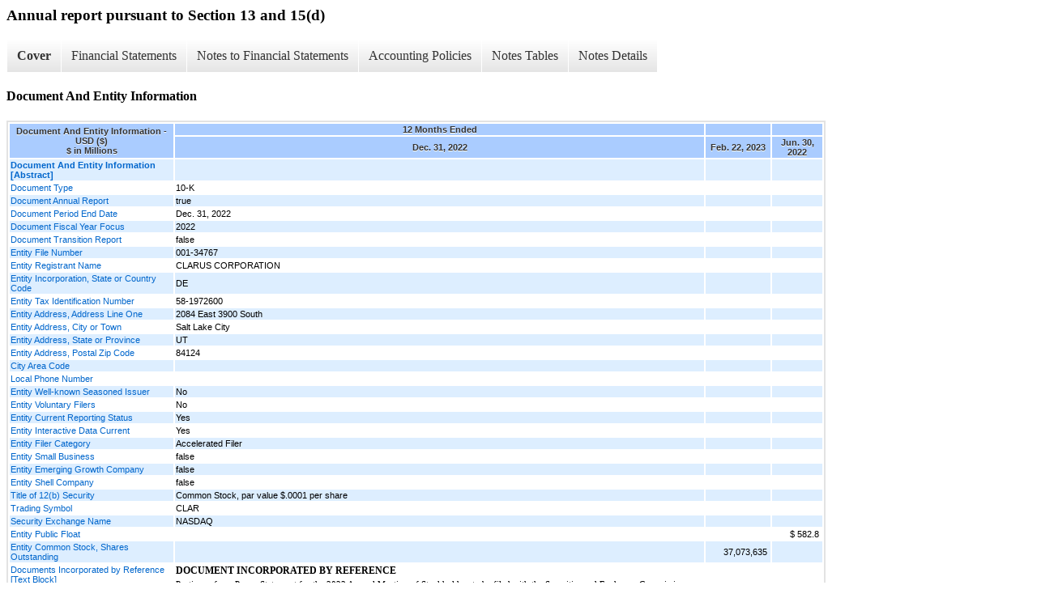

--- FILE ---
content_type: text/html;charset=UTF-8
request_url: https://www.claruscorp.com/all-sec-filings/xbrl_doc_only/3035
body_size: 7455
content:
<div class="xbrl-content">
    <h3>Annual report pursuant to Section 13 and 15(d)</h3>
    <div id="xbrl-menu-top">
        <div class="navigation">
            <ul class="xbrl-sf-menu">
                
                    <li>
                        <a class="menu-item current" href="https://www.claruscorp.com/all-sec-filings/xbrl_doc_only/3035">Cover</a>
                        <ul class="submenu">
                                                            <li><a href="https://www.claruscorp.com/all-sec-filings/xbrl_doc_only/3035">Document And Entity Information</a></li>
                                                    </ul>
                    </li>
                                    <li>
                        <a class="menu-item " href="https://www.claruscorp.com/all-sec-filings/xbrl_doc_only/3036">Financial Statements</a>
                        <ul class="submenu">
                                                            <li><a href="https://www.claruscorp.com/all-sec-filings/xbrl_doc_only/3036">Condensed Consolidated Balance Sheets</a></li>
                                                            <li><a href="https://www.claruscorp.com/all-sec-filings/xbrl_doc_only/3037">Condensed Consolidated Balance Sheets (Parenthetical)</a></li>
                                                            <li><a href="https://www.claruscorp.com/all-sec-filings/xbrl_doc_only/3038">Condensed Consolidated Statements Of Comprehensive Income</a></li>
                                                            <li><a href="https://www.claruscorp.com/all-sec-filings/xbrl_doc_only/3039">Condensed Consolidated Statements Of Cash Flows</a></li>
                                                            <li><a href="https://www.claruscorp.com/all-sec-filings/xbrl_doc_only/3040">Condensed Consolidated Statements Of Stockholders' Equity</a></li>
                                                            <li><a href="https://www.claruscorp.com/all-sec-filings/xbrl_doc_only/3041">Condensed Consolidated Statements Of Stockholders' Equity (Parenthetical)</a></li>
                                                    </ul>
                    </li>
                                    <li>
                        <a class="menu-item " href="https://www.claruscorp.com/all-sec-filings/xbrl_doc_only/3042">Notes to Financial Statements</a>
                        <ul class="submenu">
                                                            <li><a href="https://www.claruscorp.com/all-sec-filings/xbrl_doc_only/3042">Nature Of Operations And Summary Of Significant Accounting Policies</a></li>
                                                            <li><a href="https://www.claruscorp.com/all-sec-filings/xbrl_doc_only/3043">Acquisitions</a></li>
                                                            <li><a href="https://www.claruscorp.com/all-sec-filings/xbrl_doc_only/3044">Inventories</a></li>
                                                            <li><a href="https://www.claruscorp.com/all-sec-filings/xbrl_doc_only/3045">Property And Equipment</a></li>
                                                            <li><a href="https://www.claruscorp.com/all-sec-filings/xbrl_doc_only/3046">Goodwill And Intangible Assets</a></li>
                                                            <li><a href="https://www.claruscorp.com/all-sec-filings/xbrl_doc_only/3047">Accrued Liabilities And Other Long-Term Liabilities</a></li>
                                                            <li><a href="https://www.claruscorp.com/all-sec-filings/xbrl_doc_only/3048">Long-Term Debt</a></li>
                                                            <li><a href="https://www.claruscorp.com/all-sec-filings/xbrl_doc_only/3049">Derivative Financial Instruments</a></li>
                                                            <li><a href="https://www.claruscorp.com/all-sec-filings/xbrl_doc_only/3050">Accumulated Other Comprehensive Income (Loss)</a></li>
                                                            <li><a href="https://www.claruscorp.com/all-sec-filings/xbrl_doc_only/3051">Fair Value Measurements</a></li>
                                                            <li><a href="https://www.claruscorp.com/all-sec-filings/xbrl_doc_only/3052">Stockholders' Equity</a></li>
                                                            <li><a href="https://www.claruscorp.com/all-sec-filings/xbrl_doc_only/3053">Earnings Per Share</a></li>
                                                            <li><a href="https://www.claruscorp.com/all-sec-filings/xbrl_doc_only/3054">Stock-Based Compensation Plan</a></li>
                                                            <li><a href="https://www.claruscorp.com/all-sec-filings/xbrl_doc_only/3055">Commitments And Contingencies</a></li>
                                                            <li><a href="https://www.claruscorp.com/all-sec-filings/xbrl_doc_only/3056">Income Taxes</a></li>
                                                            <li><a href="https://www.claruscorp.com/all-sec-filings/xbrl_doc_only/3057">Segment Information</a></li>
                                                            <li><a href="https://www.claruscorp.com/all-sec-filings/xbrl_doc_only/3058">Leases</a></li>
                                                            <li><a href="https://www.claruscorp.com/all-sec-filings/xbrl_doc_only/3059">Related Party Transactions</a></li>
                                                    </ul>
                    </li>
                                    <li>
                        <a class="menu-item " href="https://www.claruscorp.com/all-sec-filings/xbrl_doc_only/3060">Accounting Policies</a>
                        <ul class="submenu">
                                                            <li><a href="https://www.claruscorp.com/all-sec-filings/xbrl_doc_only/3060">Nature Of Operations And Summary Of Significant Accounting Policies (Policy)</a></li>
                                                    </ul>
                    </li>
                                    <li>
                        <a class="menu-item " href="https://www.claruscorp.com/all-sec-filings/xbrl_doc_only/3061">Notes Tables</a>
                        <ul class="submenu">
                                                            <li><a href="https://www.claruscorp.com/all-sec-filings/xbrl_doc_only/3061">Acquisition (Tables)</a></li>
                                                            <li><a href="https://www.claruscorp.com/all-sec-filings/xbrl_doc_only/3062">Inventories (Tables)</a></li>
                                                            <li><a href="https://www.claruscorp.com/all-sec-filings/xbrl_doc_only/3063">Property And Equipment (Tables)</a></li>
                                                            <li><a href="https://www.claruscorp.com/all-sec-filings/xbrl_doc_only/3064">Goodwill And Intangible Assets (Tables)</a></li>
                                                            <li><a href="https://www.claruscorp.com/all-sec-filings/xbrl_doc_only/3065">Accrued Liabilities And Other Long-Term Liabilities (Tables)</a></li>
                                                            <li><a href="https://www.claruscorp.com/all-sec-filings/xbrl_doc_only/3066">Long-Term Debt (Tables)</a></li>
                                                            <li><a href="https://www.claruscorp.com/all-sec-filings/xbrl_doc_only/3067">Derivative Financial Instruments - (Tables)</a></li>
                                                            <li><a href="https://www.claruscorp.com/all-sec-filings/xbrl_doc_only/3068">Accumulated Other Comprehensive Income (Loss) (Tables)</a></li>
                                                            <li><a href="https://www.claruscorp.com/all-sec-filings/xbrl_doc_only/3069">Fair Value Measurements (Tables)</a></li>
                                                            <li><a href="https://www.claruscorp.com/all-sec-filings/xbrl_doc_only/3070">Earnings Per Share (Tables)</a></li>
                                                            <li><a href="https://www.claruscorp.com/all-sec-filings/xbrl_doc_only/3071">Stock-Based Compensation Plan (Tables)</a></li>
                                                            <li><a href="https://www.claruscorp.com/all-sec-filings/xbrl_doc_only/3072">Income Taxes (Tables)</a></li>
                                                            <li><a href="https://www.claruscorp.com/all-sec-filings/xbrl_doc_only/3073">Segment Information (Tables)</a></li>
                                                            <li><a href="https://www.claruscorp.com/all-sec-filings/xbrl_doc_only/3074">Leases (Tables)</a></li>
                                                    </ul>
                    </li>
                                    <li>
                        <a class="menu-item " href="https://www.claruscorp.com/all-sec-filings/xbrl_doc_only/3075">Notes Details</a>
                        <ul class="submenu">
                                                            <li><a href="https://www.claruscorp.com/all-sec-filings/xbrl_doc_only/3075">Nature Of Operations And Summary Of Significant Accounting Policies (Details)</a></li>
                                                            <li><a href="https://www.claruscorp.com/all-sec-filings/xbrl_doc_only/3076">Acquisition (Narrative) (Details)</a></li>
                                                            <li><a href="https://www.claruscorp.com/all-sec-filings/xbrl_doc_only/3077">Acquisition (Schedule Of Purchase Price Allocation) (Details)</a></li>
                                                            <li><a href="https://www.claruscorp.com/all-sec-filings/xbrl_doc_only/3078">Acquisition (Schedule Of Intangible Assets Other Than Goodwill Acquired) (Details)</a></li>
                                                            <li><a href="https://www.claruscorp.com/all-sec-filings/xbrl_doc_only/3079">Acquisition (Pro Forma Results) (Details)</a></li>
                                                            <li><a href="https://www.claruscorp.com/all-sec-filings/xbrl_doc_only/3080">Inventories (Details)</a></li>
                                                            <li><a href="https://www.claruscorp.com/all-sec-filings/xbrl_doc_only/3081">Property And Equipment (Narrative) (Details)</a></li>
                                                            <li><a href="https://www.claruscorp.com/all-sec-filings/xbrl_doc_only/3082">Property And Equipment (Property And Equipment) (Details)</a></li>
                                                            <li><a href="https://www.claruscorp.com/all-sec-filings/xbrl_doc_only/3083">Goodwill And Intangible Assets (Narrative) (Details)</a></li>
                                                            <li><a href="https://www.claruscorp.com/all-sec-filings/xbrl_doc_only/3084">Goodwill And Intangible Assets (Schedule Of Goodwill) (Details)</a></li>
                                                            <li><a href="https://www.claruscorp.com/all-sec-filings/xbrl_doc_only/3085">Goodwill And Intangible Assets (Schedule Of Indefinite Lived Intangible Assets) (Details)</a></li>
                                                            <li><a href="https://www.claruscorp.com/all-sec-filings/xbrl_doc_only/3086">Goodwill And Intangible Assets (Schedule of Trademarks) (Details)</a></li>
                                                            <li><a href="https://www.claruscorp.com/all-sec-filings/xbrl_doc_only/3087">Goodwill And Intangible Assets (Schedule Of Definite Lived Intangible Assets, Net) (Details)</a></li>
                                                            <li><a href="https://www.claruscorp.com/all-sec-filings/xbrl_doc_only/3088">Goodwill And Intangible Assets (Schedule Of Intangible Assets, Net Of Amortization) (Details)</a></li>
                                                            <li><a href="https://www.claruscorp.com/all-sec-filings/xbrl_doc_only/3089">Goodwill And Intangible Assets (Future Amortization Expense For Definite-Lived Intangible Assets) (Details)</a></li>
                                                            <li><a href="https://www.claruscorp.com/all-sec-filings/xbrl_doc_only/3090">Accrued Liabilities And Other Long-Term Liabilities (Schedule Of Accrued Liabilities) (Details)</a></li>
                                                            <li><a href="https://www.claruscorp.com/all-sec-filings/xbrl_doc_only/3091">Accrued Liabilities And Other Long-Term Liabilities (Schedule Of Other Long-Term Liabilities) (Details)</a></li>
                                                            <li><a href="https://www.claruscorp.com/all-sec-filings/xbrl_doc_only/3092">Long-Term Debt, Net (Components Of Long-Term Debt) (Details)</a></li>
                                                            <li><a href="https://www.claruscorp.com/all-sec-filings/xbrl_doc_only/3093">Long-Term Debt, Net (Aggregate Maturities Of Long-Term Debt And Revolving Lines Of Credit) (Details)</a></li>
                                                            <li><a href="https://www.claruscorp.com/all-sec-filings/xbrl_doc_only/3094">Derivative Financial Instruments (Narrative) (Details)</a></li>
                                                            <li><a href="https://www.claruscorp.com/all-sec-filings/xbrl_doc_only/3095">Derivative Financial Instruments (Schedule Of Contracts Designated As Hedged Instruments) (Details)</a></li>
                                                            <li><a href="https://www.claruscorp.com/all-sec-filings/xbrl_doc_only/3096">Derivative Financial Instruments (Schedule Of Derivative Instruments Fair Value And Balance Sheet Classification) (Details)</a></li>
                                                            <li><a href="https://www.claruscorp.com/all-sec-filings/xbrl_doc_only/3097">Accumulated Other Comprehensive Income (Loss) (Components Of Accumulated Other Comprehensive Income) (Details)</a></li>
                                                            <li><a href="https://www.claruscorp.com/all-sec-filings/xbrl_doc_only/3098">Accumulated Other Comprehensive Income (Loss) (Reclassification Out Of Accumulated Other Comprehensive Income) (Details)</a></li>
                                                            <li><a href="https://www.claruscorp.com/all-sec-filings/xbrl_doc_only/3099">Fair Value Measurements (Narrative) (Details)</a></li>
                                                            <li><a href="https://www.claruscorp.com/all-sec-filings/xbrl_doc_only/3100">Fair Value Measurements (Schedule Of Assets And Liabilities Measured On A Recurring Basis) (Details)</a></li>
                                                            <li><a href="https://www.claruscorp.com/all-sec-filings/xbrl_doc_only/3101">Fair Value Measurements (Schedule Of Contingent Consideration Measured At Fair Value On Recurring Basis) (Details)</a></li>
                                                            <li><a href="https://www.claruscorp.com/all-sec-filings/xbrl_doc_only/3102">Stockholders' Equity (Narrative) (Details)</a></li>
                                                            <li><a href="https://www.claruscorp.com/all-sec-filings/xbrl_doc_only/3103">Earnings Per Share (Narrative) (Details)</a></li>
                                                            <li><a href="https://www.claruscorp.com/all-sec-filings/xbrl_doc_only/3104">Earnings Per Share (Schedule Of Reconciliation Of Basic And Diluted Shares Of Common Stock Outstanding Used In Calculation Of Earnings Per Share) (Details)</a></li>
                                                            <li><a href="https://www.claruscorp.com/all-sec-filings/xbrl_doc_only/3105">Stock-Based Compensation Plan (Narrative) (Details)</a></li>
                                                            <li><a href="https://www.claruscorp.com/all-sec-filings/xbrl_doc_only/3106">Stock-Based Compensation Plan (Schedule Of Valuation Assumptions Used In Computing Fair Value Of Stock-Based Awards) (Details)</a></li>
                                                            <li><a href="https://www.claruscorp.com/all-sec-filings/xbrl_doc_only/3107">Stock-Based Compensation Plan (Schedule Of Share Based Payment Award Restricted Stock Valuation Assumptions) (Details)</a></li>
                                                            <li><a href="https://www.claruscorp.com/all-sec-filings/xbrl_doc_only/3108">Stock-Based Compensation Plan (Schedule Of Total Non-Cash Stock Compensation Expense Related To Stock Options And Restricted Stock) (Details)</a></li>
                                                            <li><a href="https://www.claruscorp.com/all-sec-filings/xbrl_doc_only/3109">Stock-Based Compensation Plan (Summary Of Changes In Outstanding Options) (Details)</a></li>
                                                            <li><a href="https://www.claruscorp.com/all-sec-filings/xbrl_doc_only/3110">Stock-Based Compensation Plan (Schedule Of Shares Authorized Under Stock Option Plans, By Exercise Price Range) (Details)</a></li>
                                                            <li><a href="https://www.claruscorp.com/all-sec-filings/xbrl_doc_only/3111">Income Taxes (Narrative) (Details)</a></li>
                                                            <li><a href="https://www.claruscorp.com/all-sec-filings/xbrl_doc_only/3112">Income Taxes (Components Of Consolidated Income (Losses) From Continuing Operations Before Income Taxes) (Details)</a></li>
                                                            <li><a href="https://www.claruscorp.com/all-sec-filings/xbrl_doc_only/3113">Income Taxes (Components Of Income Tax Provision (Benefit) (Details)</a></li>
                                                            <li><a href="https://www.claruscorp.com/all-sec-filings/xbrl_doc_only/3114">Income Taxes (Schedule Of Effective Income Tax Rate Reconciliation) (Details)</a></li>
                                                            <li><a href="https://www.claruscorp.com/all-sec-filings/xbrl_doc_only/3115">Income Taxes (Schedule Of Deferred Tax Assets And Liabilities) (Details)</a></li>
                                                            <li><a href="https://www.claruscorp.com/all-sec-filings/xbrl_doc_only/3116">Income Taxes (Schedule Of Roll Forward Of Valuation Allowance For Deferred Income Tax Assets) (Details)</a></li>
                                                            <li><a href="https://www.claruscorp.com/all-sec-filings/xbrl_doc_only/3117">Income Taxes (Summary Of Tax Credit Carryforwards) (Details)</a></li>
                                                            <li><a href="https://www.claruscorp.com/all-sec-filings/xbrl_doc_only/3118">Income Taxes (Schedule Of Unrecognized Tax Benefits) (Details)</a></li>
                                                            <li><a href="https://www.claruscorp.com/all-sec-filings/xbrl_doc_only/3119">Segment Information (Narrative) (Details)</a></li>
                                                            <li><a href="https://www.claruscorp.com/all-sec-filings/xbrl_doc_only/3120">Segment Information (Financial Information for Segments) (Details)</a></li>
                                                            <li><a href="https://www.claruscorp.com/all-sec-filings/xbrl_doc_only/3121">Segment Information (Total Assets by Segments) (Details)</a></li>
                                                            <li><a href="https://www.claruscorp.com/all-sec-filings/xbrl_doc_only/3122">Segment Information (Capital Expenditures, Depreciation and Amortization by Segment) (Details)</a></li>
                                                            <li><a href="https://www.claruscorp.com/all-sec-filings/xbrl_doc_only/3123">Leases (Narrative) (Details)</a></li>
                                                            <li><a href="https://www.claruscorp.com/all-sec-filings/xbrl_doc_only/3124">Leases (Schedule Of Operating Leases ROU Assets And Liabilities) (Details)</a></li>
                                                            <li><a href="https://www.claruscorp.com/all-sec-filings/xbrl_doc_only/3125">Leases (Schedule Of Operating Lease Costs) (Details)</a></li>
                                                            <li><a href="https://www.claruscorp.com/all-sec-filings/xbrl_doc_only/3126">Leases (Schedule Of Maturity Of Operating Lease Liabilities) (Details)</a></li>
                                                            <li><a href="https://www.claruscorp.com/all-sec-filings/xbrl_doc_only/3127">Related Party Transactions (Narrative) (Details)</a></li>
                                                    </ul>
                    </li>
                            </ul>
        </div>
    </div>
    <div class="spr-xbrl-document">
        <h4>Document And Entity Information</h4>
        


<title></title>




<span style="display: none;">v3.22.4</span><table class="report" border="0" cellspacing="2" id="idm140105189067664">
<tr>
<th class="tl" colspan="1" rowspan="2"><div style="width: 200px;"><strong>Document And Entity Information - USD ($)<br> $ in Millions</strong></div></th>
<th class="th" colspan="1">12 Months Ended</th>
<th class="th" colspan="1"></th>
<th class="th" colspan="1"></th>
</tr>
<tr>
<th class="th"><div>Dec. 31, 2022</div></th>
<th class="th"><div>Feb. 22, 2023</div></th>
<th class="th"><div>Jun. 30, 2022</div></th>
</tr>
<tr class="re">
<td class="pl" style="border-bottom: 0px;" valign="top"><a class="a" href="javascript:void(0);" onclick="Show.showAR( this, 'defref_bde_DocumentAndEntityInformationAbstract', window );"><strong>Document And Entity Information [Abstract]</strong></a></td>
<td class="text"> <span></span>
</td>
<td class="text"> <span></span>
</td>
<td class="text"> <span></span>
</td>
</tr>
<tr class="ro">
<td class="pl" style="border-bottom: 0px;" valign="top"><a class="a" href="javascript:void(0);" onclick="Show.showAR( this, 'defref_dei_DocumentType', window );">Document Type</a></td>
<td class="text">10-K<span></span>
</td>
<td class="text"> <span></span>
</td>
<td class="text"> <span></span>
</td>
</tr>
<tr class="re">
<td class="pl" style="border-bottom: 0px;" valign="top"><a class="a" href="javascript:void(0);" onclick="Show.showAR( this, 'defref_dei_DocumentAnnualReport', window );">Document Annual Report</a></td>
<td class="text">true<span></span>
</td>
<td class="text"> <span></span>
</td>
<td class="text"> <span></span>
</td>
</tr>
<tr class="ro">
<td class="pl" style="border-bottom: 0px;" valign="top"><a class="a" href="javascript:void(0);" onclick="Show.showAR( this, 'defref_dei_DocumentPeriodEndDate', window );">Document Period End Date</a></td>
<td class="text">Dec. 31,  2022<span></span>
</td>
<td class="text"> <span></span>
</td>
<td class="text"> <span></span>
</td>
</tr>
<tr class="re">
<td class="pl" style="border-bottom: 0px;" valign="top"><a class="a" href="javascript:void(0);" onclick="Show.showAR( this, 'defref_dei_DocumentFiscalYearFocus', window );">Document Fiscal Year Focus</a></td>
<td class="text">2022<span></span>
</td>
<td class="text"> <span></span>
</td>
<td class="text"> <span></span>
</td>
</tr>
<tr class="ro">
<td class="pl" style="border-bottom: 0px;" valign="top"><a class="a" href="javascript:void(0);" onclick="Show.showAR( this, 'defref_dei_DocumentTransitionReport', window );">Document Transition Report</a></td>
<td class="text">false<span></span>
</td>
<td class="text"> <span></span>
</td>
<td class="text"> <span></span>
</td>
</tr>
<tr class="re">
<td class="pl" style="border-bottom: 0px;" valign="top"><a class="a" href="javascript:void(0);" onclick="Show.showAR( this, 'defref_dei_EntityFileNumber', window );">Entity File Number</a></td>
<td class="text">001-34767<span></span>
</td>
<td class="text"> <span></span>
</td>
<td class="text"> <span></span>
</td>
</tr>
<tr class="ro">
<td class="pl" style="border-bottom: 0px;" valign="top"><a class="a" href="javascript:void(0);" onclick="Show.showAR( this, 'defref_dei_EntityRegistrantName', window );">Entity Registrant Name</a></td>
<td class="text">CLARUS CORPORATION<span></span>
</td>
<td class="text"> <span></span>
</td>
<td class="text"> <span></span>
</td>
</tr>
<tr class="re">
<td class="pl" style="border-bottom: 0px;" valign="top"><a class="a" href="javascript:void(0);" onclick="Show.showAR( this, 'defref_dei_EntityIncorporationStateCountryCode', window );">Entity Incorporation, State or Country Code</a></td>
<td class="text">DE<span></span>
</td>
<td class="text"> <span></span>
</td>
<td class="text"> <span></span>
</td>
</tr>
<tr class="ro">
<td class="pl" style="border-bottom: 0px;" valign="top"><a class="a" href="javascript:void(0);" onclick="Show.showAR( this, 'defref_dei_EntityTaxIdentificationNumber', window );">Entity Tax Identification Number</a></td>
<td class="text">58-1972600<span></span>
</td>
<td class="text"> <span></span>
</td>
<td class="text"> <span></span>
</td>
</tr>
<tr class="re">
<td class="pl" style="border-bottom: 0px;" valign="top"><a class="a" href="javascript:void(0);" onclick="Show.showAR( this, 'defref_dei_EntityAddressAddressLine1', window );">Entity Address, Address Line One</a></td>
<td class="text">2084 East 3900 South<span></span>
</td>
<td class="text"> <span></span>
</td>
<td class="text"> <span></span>
</td>
</tr>
<tr class="ro">
<td class="pl" style="border-bottom: 0px;" valign="top"><a class="a" href="javascript:void(0);" onclick="Show.showAR( this, 'defref_dei_EntityAddressCityOrTown', window );">Entity Address, City or Town</a></td>
<td class="text">Salt Lake City<span></span>
</td>
<td class="text"> <span></span>
</td>
<td class="text"> <span></span>
</td>
</tr>
<tr class="re">
<td class="pl" style="border-bottom: 0px;" valign="top"><a class="a" href="javascript:void(0);" onclick="Show.showAR( this, 'defref_dei_EntityAddressStateOrProvince', window );">Entity Address, State or Province</a></td>
<td class="text">UT<span></span>
</td>
<td class="text"> <span></span>
</td>
<td class="text"> <span></span>
</td>
</tr>
<tr class="ro">
<td class="pl" style="border-bottom: 0px;" valign="top"><a class="a" href="javascript:void(0);" onclick="Show.showAR( this, 'defref_dei_EntityAddressPostalZipCode', window );">Entity Address, Postal Zip Code</a></td>
<td class="text">84124<span></span>
</td>
<td class="text"> <span></span>
</td>
<td class="text"> <span></span>
</td>
</tr>
<tr class="re">
<td class="pl" style="border-bottom: 0px;" valign="top"><a class="a" href="javascript:void(0);" onclick="Show.showAR( this, 'defref_dei_CityAreaCode', window );">City Area Code</a></td>
<td class="text"> <span></span>
</td>
<td class="text"> <span></span>
</td>
<td class="text"> <span></span>
</td>
</tr>
<tr class="ro">
<td class="pl" style="border-bottom: 0px;" valign="top"><a class="a" href="javascript:void(0);" onclick="Show.showAR( this, 'defref_dei_LocalPhoneNumber', window );">Local Phone Number</a></td>
<td class="text"> <span></span>
</td>
<td class="text"> <span></span>
</td>
<td class="text"> <span></span>
</td>
</tr>
<tr class="re">
<td class="pl" style="border-bottom: 0px;" valign="top"><a class="a" href="javascript:void(0);" onclick="Show.showAR( this, 'defref_dei_EntityWellKnownSeasonedIssuer', window );">Entity Well-known Seasoned Issuer</a></td>
<td class="text">No<span></span>
</td>
<td class="text"> <span></span>
</td>
<td class="text"> <span></span>
</td>
</tr>
<tr class="ro">
<td class="pl" style="border-bottom: 0px;" valign="top"><a class="a" href="javascript:void(0);" onclick="Show.showAR( this, 'defref_dei_EntityVoluntaryFilers', window );">Entity Voluntary Filers</a></td>
<td class="text">No<span></span>
</td>
<td class="text"> <span></span>
</td>
<td class="text"> <span></span>
</td>
</tr>
<tr class="re">
<td class="pl" style="border-bottom: 0px;" valign="top"><a class="a" href="javascript:void(0);" onclick="Show.showAR( this, 'defref_dei_EntityCurrentReportingStatus', window );">Entity Current Reporting Status</a></td>
<td class="text">Yes<span></span>
</td>
<td class="text"> <span></span>
</td>
<td class="text"> <span></span>
</td>
</tr>
<tr class="ro">
<td class="pl" style="border-bottom: 0px;" valign="top"><a class="a" href="javascript:void(0);" onclick="Show.showAR( this, 'defref_dei_EntityInteractiveDataCurrent', window );">Entity Interactive Data Current</a></td>
<td class="text">Yes<span></span>
</td>
<td class="text"> <span></span>
</td>
<td class="text"> <span></span>
</td>
</tr>
<tr class="re">
<td class="pl" style="border-bottom: 0px;" valign="top"><a class="a" href="javascript:void(0);" onclick="Show.showAR( this, 'defref_dei_EntityFilerCategory', window );">Entity Filer Category</a></td>
<td class="text">Accelerated Filer<span></span>
</td>
<td class="text"> <span></span>
</td>
<td class="text"> <span></span>
</td>
</tr>
<tr class="ro">
<td class="pl" style="border-bottom: 0px;" valign="top"><a class="a" href="javascript:void(0);" onclick="Show.showAR( this, 'defref_dei_EntitySmallBusiness', window );">Entity Small Business</a></td>
<td class="text">false<span></span>
</td>
<td class="text"> <span></span>
</td>
<td class="text"> <span></span>
</td>
</tr>
<tr class="re">
<td class="pl" style="border-bottom: 0px;" valign="top"><a class="a" href="javascript:void(0);" onclick="Show.showAR( this, 'defref_dei_EntityEmergingGrowthCompany', window );">Entity Emerging Growth Company</a></td>
<td class="text">false<span></span>
</td>
<td class="text"> <span></span>
</td>
<td class="text"> <span></span>
</td>
</tr>
<tr class="ro">
<td class="pl" style="border-bottom: 0px;" valign="top"><a class="a" href="javascript:void(0);" onclick="Show.showAR( this, 'defref_dei_EntityShellCompany', window );">Entity Shell Company</a></td>
<td class="text">false<span></span>
</td>
<td class="text"> <span></span>
</td>
<td class="text"> <span></span>
</td>
</tr>
<tr class="re">
<td class="pl" style="border-bottom: 0px;" valign="top"><a class="a" href="javascript:void(0);" onclick="Show.showAR( this, 'defref_dei_Security12bTitle', window );">Title of 12(b) Security</a></td>
<td class="text">Common Stock, par value $.0001 per share<span></span>
</td>
<td class="text"> <span></span>
</td>
<td class="text"> <span></span>
</td>
</tr>
<tr class="ro">
<td class="pl" style="border-bottom: 0px;" valign="top"><a class="a" href="javascript:void(0);" onclick="Show.showAR( this, 'defref_dei_TradingSymbol', window );">Trading Symbol</a></td>
<td class="text">CLAR<span></span>
</td>
<td class="text"> <span></span>
</td>
<td class="text"> <span></span>
</td>
</tr>
<tr class="re">
<td class="pl" style="border-bottom: 0px;" valign="top"><a class="a" href="javascript:void(0);" onclick="Show.showAR( this, 'defref_dei_SecurityExchangeName', window );">Security Exchange Name</a></td>
<td class="text">NASDAQ<span></span>
</td>
<td class="text"> <span></span>
</td>
<td class="text"> <span></span>
</td>
</tr>
<tr class="ro">
<td class="pl" style="border-bottom: 0px;" valign="top"><a class="a" href="javascript:void(0);" onclick="Show.showAR( this, 'defref_dei_EntityPublicFloat', window );">Entity Public Float</a></td>
<td class="text"> <span></span>
</td>
<td class="text"> <span></span>
</td>
<td class="nump">$ 582.8<span></span>
</td>
</tr>
<tr class="re">
<td class="pl" style="border-bottom: 0px;" valign="top"><a class="a" href="javascript:void(0);" onclick="Show.showAR( this, 'defref_dei_EntityCommonStockSharesOutstanding', window );">Entity Common Stock, Shares Outstanding</a></td>
<td class="text"> <span></span>
</td>
<td class="nump">37,073,635<span></span>
</td>
<td class="text"> <span></span>
</td>
</tr>
<tr class="ro">
<td class="pl" style="border-bottom: 0px;" valign="top"><a class="a" href="javascript:void(0);" onclick="Show.showAR( this, 'defref_dei_DocumentsIncorporatedByReferenceTextBlock', window );">Documents Incorporated by Reference [Text Block]</a></td>
<td class="text">
<span style="white-space:pre-wrap; font-family: 'Times New Roman', 'serif';font-size: 9pt;font-style: normal;font-weight: bold;margin: 0;padding: 0;">DOCUMENT INCORPORATED BY REFERENCE</span><p dir="ltr" style="font-family: 'Times New Roman', 'serif';font-size: 3pt;line-height: 108%;margin-bottom: .001pt;margin-left: 0;margin-right: 0;margin-top: 0;text-align: center;"><span style="white-space:pre-wrap; font-size: 3pt;font-style: normal;font-weight: normal;margin: 0;padding: 0;"> </span></p>
<p dir="ltr" style="font-family: 'Times New Roman', 'serif';font-size: 8pt;line-height: 108%;margin-bottom: .001pt;margin-left: 0;margin-right: 0;margin-top: 0;"><span style="white-space:pre-wrap; font-family: 'Times New Roman', 'serif';font-size: 8pt;font-style: normal;font-weight: normal;margin: 0;padding: 0;">Portions of our Proxy Statement for the 2023 Annual Meeting of Stockholders to be filed with the Securities and Exchange Commission within 120 days of the Registrant’s 2022 fiscal year end are incorporated by reference into Part III of this Annual Report on Form 10-K.</span></p>
<span></span>
</td>
<td class="text"> <span></span>
</td>
<td class="text"> <span></span>
</td>
</tr>
<tr class="re">
<td class="pl" style="border-bottom: 0px;" valign="top"><a class="a" href="javascript:void(0);" onclick="Show.showAR( this, 'defref_dei_EntityCentralIndexKey', window );">Entity Central Index Key</a></td>
<td class="text">0000913277<span></span>
</td>
<td class="text"> <span></span>
</td>
<td class="text"> <span></span>
</td>
</tr>
<tr class="ro">
<td class="pl" style="border-bottom: 0px;" valign="top"><a class="a" href="javascript:void(0);" onclick="Show.showAR( this, 'defref_dei_CurrentFiscalYearEndDate', window );">Current Fiscal Year End Date</a></td>
<td class="text">--12-31<span></span>
</td>
<td class="text"> <span></span>
</td>
<td class="text"> <span></span>
</td>
</tr>
<tr class="re">
<td class="pl" style="border-bottom: 0px;" valign="top"><a class="a" href="javascript:void(0);" onclick="Show.showAR( this, 'defref_dei_DocumentFiscalPeriodFocus', window );">Document Fiscal Period Focus</a></td>
<td class="text">FY<span></span>
</td>
<td class="text"> <span></span>
</td>
<td class="text"> <span></span>
</td>
</tr>
<tr class="ro">
<td class="pl" style="border-bottom: 0px;" valign="top"><a class="a" href="javascript:void(0);" onclick="Show.showAR( this, 'defref_dei_AmendmentFlag', window );">Amendment Flag</a></td>
<td class="text">false<span></span>
</td>
<td class="text"> <span></span>
</td>
<td class="text"> <span></span>
</td>
</tr>
<tr class="re">
<td class="pl" style="border-bottom: 0px;" valign="top"><a class="a" href="javascript:void(0);" onclick="Show.showAR( this, 'defref_dei_IcfrAuditorAttestationFlag', window );">ICFR Auditor Attestation Flag</a></td>
<td class="text">true<span></span>
</td>
<td class="text"> <span></span>
</td>
<td class="text"> <span></span>
</td>
</tr>
<tr class="ro">
<td class="pl" style="border-bottom: 0px;" valign="top"><a class="a" href="javascript:void(0);" onclick="Show.showAR( this, 'defref_dei_AuditorName', window );">Auditor Name</a></td>
<td class="text">Deloitte &amp; Touche LLP<span></span>
</td>
<td class="text"> <span></span>
</td>
<td class="text"> <span></span>
</td>
</tr>
<tr class="re">
<td class="pl" style="border-bottom: 0px;" valign="top"><a class="a" href="javascript:void(0);" onclick="Show.showAR( this, 'defref_dei_AuditorLocation', window );">Auditor Location</a></td>
<td class="text">Salt Lake City, Utah<span></span>
</td>
<td class="text"> <span></span>
</td>
<td class="text"> <span></span>
</td>
</tr>
<tr class="ro">
<td class="pl" style="border-bottom: 0px;" valign="top"><a class="a" href="javascript:void(0);" onclick="Show.showAR( this, 'defref_dei_AuditorFirmId', window );">Auditor Firm ID</a></td>
<td class="text">34<span></span>
</td>
<td class="text"> <span></span>
</td>
<td class="text"> <span></span>
</td>
</tr>
</table>
<div style="display: none;">
<table border="0" cellpadding="0" cellspacing="0" class="authRefData" style="display: none;" id="defref_bde_DocumentAndEntityInformationAbstract">
<tr><td class="hide"><a style="color: white;" href="javascript:void(0);" onclick="Show.hideAR();">X</a></td></tr>
<tr><td><div class="body" style="padding: 2px;">
<a href="javascript:void(0);" onclick="Show.toggleNext( this );">- Definition</a><div><p>Document And Entity Information [Abstract]</p></div>
<a href="javascript:void(0);" onclick="Show.toggleNext( this );">+ References</a><div style="display: none;"><p>No definition available.</p></div>
<a href="javascript:void(0);" onclick="Show.toggleNext( this );">+ Details</a><div style="display: none;"><table border="0" cellpadding="0" cellspacing="0">
<tr>
<td><strong> Name:</strong></td>
<td style="white-space:nowrap;">bde_DocumentAndEntityInformationAbstract</td>
</tr>
<tr>
<td style="padding-right: 4px;white-space:nowrap;"><strong> Namespace Prefix:</strong></td>
<td>bde_</td>
</tr>
<tr>
<td><strong> Data Type:</strong></td>
<td>xbrli:stringItemType</td>
</tr>
<tr>
<td><strong> Balance Type:</strong></td>
<td>na</td>
</tr>
<tr>
<td><strong> Period Type:</strong></td>
<td>duration</td>
</tr>
</table></div>
</div></td></tr>
</table>
<table border="0" cellpadding="0" cellspacing="0" class="authRefData" style="display: none;" id="defref_dei_AmendmentFlag">
<tr><td class="hide"><a style="color: white;" href="javascript:void(0);" onclick="Show.hideAR();">X</a></td></tr>
<tr><td><div class="body" style="padding: 2px;">
<a href="javascript:void(0);" onclick="Show.toggleNext( this );">- Definition</a><div><p>Boolean flag that is true when the XBRL content amends previously-filed or accepted submission.</p></div>
<a href="javascript:void(0);" onclick="Show.toggleNext( this );">+ References</a><div style="display: none;"><p>No definition available.</p></div>
<a href="javascript:void(0);" onclick="Show.toggleNext( this );">+ Details</a><div style="display: none;"><table border="0" cellpadding="0" cellspacing="0">
<tr>
<td><strong> Name:</strong></td>
<td style="white-space:nowrap;">dei_AmendmentFlag</td>
</tr>
<tr>
<td style="padding-right: 4px;white-space:nowrap;"><strong> Namespace Prefix:</strong></td>
<td>dei_</td>
</tr>
<tr>
<td><strong> Data Type:</strong></td>
<td>xbrli:booleanItemType</td>
</tr>
<tr>
<td><strong> Balance Type:</strong></td>
<td>na</td>
</tr>
<tr>
<td><strong> Period Type:</strong></td>
<td>duration</td>
</tr>
</table></div>
</div></td></tr>
</table>
<table border="0" cellpadding="0" cellspacing="0" class="authRefData" style="display: none;" id="defref_dei_AuditorFirmId">
<tr><td class="hide"><a style="color: white;" href="javascript:void(0);" onclick="Show.hideAR();">X</a></td></tr>
<tr><td><div class="body" style="padding: 2px;">
<a href="javascript:void(0);" onclick="Show.toggleNext( this );">- Definition</a><div><p>PCAOB issued Audit Firm Identifier</p></div>
<a href="javascript:void(0);" onclick="Show.toggleNext( this );">+ References</a><div style="display: none;"><p>Reference 1: http://www.xbrl.org/2003/role/presentationRef<br> -Publisher SEC<br> -Name Form 10-K<br> -Number 249<br> -Section 310<br><br>Reference 2: http://www.xbrl.org/2003/role/presentationRef<br> -Publisher SEC<br> -Name Form 20-F<br> -Number 249<br> -Section 220<br> -Subsection f<br><br>Reference 3: http://www.xbrl.org/2003/role/presentationRef<br> -Publisher SEC<br> -Name Form 40-F<br> -Number 249<br> -Section 240<br> -Subsection f<br></p></div>
<a href="javascript:void(0);" onclick="Show.toggleNext( this );">+ Details</a><div style="display: none;"><table border="0" cellpadding="0" cellspacing="0">
<tr>
<td><strong> Name:</strong></td>
<td style="white-space:nowrap;">dei_AuditorFirmId</td>
</tr>
<tr>
<td style="padding-right: 4px;white-space:nowrap;"><strong> Namespace Prefix:</strong></td>
<td>dei_</td>
</tr>
<tr>
<td><strong> Data Type:</strong></td>
<td>dei:nonemptySequenceNumberItemType</td>
</tr>
<tr>
<td><strong> Balance Type:</strong></td>
<td>na</td>
</tr>
<tr>
<td><strong> Period Type:</strong></td>
<td>duration</td>
</tr>
</table></div>
</div></td></tr>
</table>
<table border="0" cellpadding="0" cellspacing="0" class="authRefData" style="display: none;" id="defref_dei_AuditorLocation">
<tr><td class="hide"><a style="color: white;" href="javascript:void(0);" onclick="Show.hideAR();">X</a></td></tr>
<tr><td><div class="body" style="padding: 2px;">
<a href="javascript:void(0);" onclick="Show.toggleNext( this );">- References</a><div><p>Reference 1: http://www.xbrl.org/2003/role/presentationRef<br> -Publisher SEC<br> -Name Form 10-K<br> -Number 249<br> -Section 310<br><br>Reference 2: http://www.xbrl.org/2003/role/presentationRef<br> -Publisher SEC<br> -Name Form 20-F<br> -Number 249<br> -Section 220<br> -Subsection f<br><br>Reference 3: http://www.xbrl.org/2003/role/presentationRef<br> -Publisher SEC<br> -Name Form 40-F<br> -Number 249<br> -Section 240<br> -Subsection f<br></p></div>
<a href="javascript:void(0);" onclick="Show.toggleNext( this );">+ Details</a><div style="display: none;"><table border="0" cellpadding="0" cellspacing="0">
<tr>
<td><strong> Name:</strong></td>
<td style="white-space:nowrap;">dei_AuditorLocation</td>
</tr>
<tr>
<td style="padding-right: 4px;white-space:nowrap;"><strong> Namespace Prefix:</strong></td>
<td>dei_</td>
</tr>
<tr>
<td><strong> Data Type:</strong></td>
<td>dei:internationalNameItemType</td>
</tr>
<tr>
<td><strong> Balance Type:</strong></td>
<td>na</td>
</tr>
<tr>
<td><strong> Period Type:</strong></td>
<td>duration</td>
</tr>
</table></div>
</div></td></tr>
</table>
<table border="0" cellpadding="0" cellspacing="0" class="authRefData" style="display: none;" id="defref_dei_AuditorName">
<tr><td class="hide"><a style="color: white;" href="javascript:void(0);" onclick="Show.hideAR();">X</a></td></tr>
<tr><td><div class="body" style="padding: 2px;">
<a href="javascript:void(0);" onclick="Show.toggleNext( this );">- References</a><div><p>Reference 1: http://www.xbrl.org/2003/role/presentationRef<br> -Publisher SEC<br> -Name Form 10-K<br> -Number 249<br> -Section 310<br><br>Reference 2: http://www.xbrl.org/2003/role/presentationRef<br> -Publisher SEC<br> -Name Form 20-F<br> -Number 249<br> -Section 220<br> -Subsection f<br><br>Reference 3: http://www.xbrl.org/2003/role/presentationRef<br> -Publisher SEC<br> -Name Form 40-F<br> -Number 249<br> -Section 240<br> -Subsection f<br></p></div>
<a href="javascript:void(0);" onclick="Show.toggleNext( this );">+ Details</a><div style="display: none;"><table border="0" cellpadding="0" cellspacing="0">
<tr>
<td><strong> Name:</strong></td>
<td style="white-space:nowrap;">dei_AuditorName</td>
</tr>
<tr>
<td style="padding-right: 4px;white-space:nowrap;"><strong> Namespace Prefix:</strong></td>
<td>dei_</td>
</tr>
<tr>
<td><strong> Data Type:</strong></td>
<td>dei:internationalNameItemType</td>
</tr>
<tr>
<td><strong> Balance Type:</strong></td>
<td>na</td>
</tr>
<tr>
<td><strong> Period Type:</strong></td>
<td>duration</td>
</tr>
</table></div>
</div></td></tr>
</table>
<table border="0" cellpadding="0" cellspacing="0" class="authRefData" style="display: none;" id="defref_dei_CityAreaCode">
<tr><td class="hide"><a style="color: white;" href="javascript:void(0);" onclick="Show.hideAR();">X</a></td></tr>
<tr><td><div class="body" style="padding: 2px;">
<a href="javascript:void(0);" onclick="Show.toggleNext( this );">- Definition</a><div><p>Area code of city</p></div>
<a href="javascript:void(0);" onclick="Show.toggleNext( this );">+ References</a><div style="display: none;"><p>No definition available.</p></div>
<a href="javascript:void(0);" onclick="Show.toggleNext( this );">+ Details</a><div style="display: none;"><table border="0" cellpadding="0" cellspacing="0">
<tr>
<td><strong> Name:</strong></td>
<td style="white-space:nowrap;">dei_CityAreaCode</td>
</tr>
<tr>
<td style="padding-right: 4px;white-space:nowrap;"><strong> Namespace Prefix:</strong></td>
<td>dei_</td>
</tr>
<tr>
<td><strong> Data Type:</strong></td>
<td>xbrli:normalizedStringItemType</td>
</tr>
<tr>
<td><strong> Balance Type:</strong></td>
<td>na</td>
</tr>
<tr>
<td><strong> Period Type:</strong></td>
<td>duration</td>
</tr>
</table></div>
</div></td></tr>
</table>
<table border="0" cellpadding="0" cellspacing="0" class="authRefData" style="display: none;" id="defref_dei_CurrentFiscalYearEndDate">
<tr><td class="hide"><a style="color: white;" href="javascript:void(0);" onclick="Show.hideAR();">X</a></td></tr>
<tr><td><div class="body" style="padding: 2px;">
<a href="javascript:void(0);" onclick="Show.toggleNext( this );">- Definition</a><div><p>End date of current fiscal year in the format --MM-DD.</p></div>
<a href="javascript:void(0);" onclick="Show.toggleNext( this );">+ References</a><div style="display: none;"><p>No definition available.</p></div>
<a href="javascript:void(0);" onclick="Show.toggleNext( this );">+ Details</a><div style="display: none;"><table border="0" cellpadding="0" cellspacing="0">
<tr>
<td><strong> Name:</strong></td>
<td style="white-space:nowrap;">dei_CurrentFiscalYearEndDate</td>
</tr>
<tr>
<td style="padding-right: 4px;white-space:nowrap;"><strong> Namespace Prefix:</strong></td>
<td>dei_</td>
</tr>
<tr>
<td><strong> Data Type:</strong></td>
<td>xbrli:gMonthDayItemType</td>
</tr>
<tr>
<td><strong> Balance Type:</strong></td>
<td>na</td>
</tr>
<tr>
<td><strong> Period Type:</strong></td>
<td>duration</td>
</tr>
</table></div>
</div></td></tr>
</table>
<table border="0" cellpadding="0" cellspacing="0" class="authRefData" style="display: none;" id="defref_dei_DocumentAnnualReport">
<tr><td class="hide"><a style="color: white;" href="javascript:void(0);" onclick="Show.hideAR();">X</a></td></tr>
<tr><td><div class="body" style="padding: 2px;">
<a href="javascript:void(0);" onclick="Show.toggleNext( this );">- Definition</a><div><p>Boolean flag that is true only for a form used as an annual report.</p></div>
<a href="javascript:void(0);" onclick="Show.toggleNext( this );">+ References</a><div style="display: none;"><p>Reference 1: http://www.xbrl.org/2003/role/presentationRef<br> -Publisher SEC<br> -Name Form 10-K<br> -Number 249<br> -Section 310<br><br>Reference 2: http://www.xbrl.org/2003/role/presentationRef<br> -Publisher SEC<br> -Name Form 20-F<br> -Number 249<br> -Section 220<br> -Subsection f<br><br>Reference 3: http://www.xbrl.org/2003/role/presentationRef<br> -Publisher SEC<br> -Name Form 40-F<br> -Number 249<br> -Section 240<br> -Subsection f<br></p></div>
<a href="javascript:void(0);" onclick="Show.toggleNext( this );">+ Details</a><div style="display: none;"><table border="0" cellpadding="0" cellspacing="0">
<tr>
<td><strong> Name:</strong></td>
<td style="white-space:nowrap;">dei_DocumentAnnualReport</td>
</tr>
<tr>
<td style="padding-right: 4px;white-space:nowrap;"><strong> Namespace Prefix:</strong></td>
<td>dei_</td>
</tr>
<tr>
<td><strong> Data Type:</strong></td>
<td>xbrli:booleanItemType</td>
</tr>
<tr>
<td><strong> Balance Type:</strong></td>
<td>na</td>
</tr>
<tr>
<td><strong> Period Type:</strong></td>
<td>duration</td>
</tr>
</table></div>
</div></td></tr>
</table>
<table border="0" cellpadding="0" cellspacing="0" class="authRefData" style="display: none;" id="defref_dei_DocumentFiscalPeriodFocus">
<tr><td class="hide"><a style="color: white;" href="javascript:void(0);" onclick="Show.hideAR();">X</a></td></tr>
<tr><td><div class="body" style="padding: 2px;">
<a href="javascript:void(0);" onclick="Show.toggleNext( this );">- Definition</a><div><p>Fiscal period values are FY, Q1, Q2, and Q3.  1st, 2nd and 3rd quarter 10-Q or 10-QT statements have value Q1, Q2, and Q3 respectively, with 10-K, 10-KT or other fiscal year statements having FY.</p></div>
<a href="javascript:void(0);" onclick="Show.toggleNext( this );">+ References</a><div style="display: none;"><p>No definition available.</p></div>
<a href="javascript:void(0);" onclick="Show.toggleNext( this );">+ Details</a><div style="display: none;"><table border="0" cellpadding="0" cellspacing="0">
<tr>
<td><strong> Name:</strong></td>
<td style="white-space:nowrap;">dei_DocumentFiscalPeriodFocus</td>
</tr>
<tr>
<td style="padding-right: 4px;white-space:nowrap;"><strong> Namespace Prefix:</strong></td>
<td>dei_</td>
</tr>
<tr>
<td><strong> Data Type:</strong></td>
<td>dei:fiscalPeriodItemType</td>
</tr>
<tr>
<td><strong> Balance Type:</strong></td>
<td>na</td>
</tr>
<tr>
<td><strong> Period Type:</strong></td>
<td>duration</td>
</tr>
</table></div>
</div></td></tr>
</table>
<table border="0" cellpadding="0" cellspacing="0" class="authRefData" style="display: none;" id="defref_dei_DocumentFiscalYearFocus">
<tr><td class="hide"><a style="color: white;" href="javascript:void(0);" onclick="Show.hideAR();">X</a></td></tr>
<tr><td><div class="body" style="padding: 2px;">
<a href="javascript:void(0);" onclick="Show.toggleNext( this );">- Definition</a><div><p>This is focus fiscal year of the document report in YYYY format. For a 2006 annual report, which may also provide financial information from prior periods, fiscal 2006 should be given as the fiscal year focus. Example: 2006.</p></div>
<a href="javascript:void(0);" onclick="Show.toggleNext( this );">+ References</a><div style="display: none;"><p>No definition available.</p></div>
<a href="javascript:void(0);" onclick="Show.toggleNext( this );">+ Details</a><div style="display: none;"><table border="0" cellpadding="0" cellspacing="0">
<tr>
<td><strong> Name:</strong></td>
<td style="white-space:nowrap;">dei_DocumentFiscalYearFocus</td>
</tr>
<tr>
<td style="padding-right: 4px;white-space:nowrap;"><strong> Namespace Prefix:</strong></td>
<td>dei_</td>
</tr>
<tr>
<td><strong> Data Type:</strong></td>
<td>xbrli:gYearItemType</td>
</tr>
<tr>
<td><strong> Balance Type:</strong></td>
<td>na</td>
</tr>
<tr>
<td><strong> Period Type:</strong></td>
<td>duration</td>
</tr>
</table></div>
</div></td></tr>
</table>
<table border="0" cellpadding="0" cellspacing="0" class="authRefData" style="display: none;" id="defref_dei_DocumentPeriodEndDate">
<tr><td class="hide"><a style="color: white;" href="javascript:void(0);" onclick="Show.hideAR();">X</a></td></tr>
<tr><td><div class="body" style="padding: 2px;">
<a href="javascript:void(0);" onclick="Show.toggleNext( this );">- Definition</a><div><p>For the EDGAR submission types of Form 8-K: the date of the report, the date of the earliest event reported; for the EDGAR submission types of Form N-1A: the filing date; for all other submission types: the end of the reporting or transition period.  The format of the date is YYYY-MM-DD.</p></div>
<a href="javascript:void(0);" onclick="Show.toggleNext( this );">+ References</a><div style="display: none;"><p>No definition available.</p></div>
<a href="javascript:void(0);" onclick="Show.toggleNext( this );">+ Details</a><div style="display: none;"><table border="0" cellpadding="0" cellspacing="0">
<tr>
<td><strong> Name:</strong></td>
<td style="white-space:nowrap;">dei_DocumentPeriodEndDate</td>
</tr>
<tr>
<td style="padding-right: 4px;white-space:nowrap;"><strong> Namespace Prefix:</strong></td>
<td>dei_</td>
</tr>
<tr>
<td><strong> Data Type:</strong></td>
<td>xbrli:dateItemType</td>
</tr>
<tr>
<td><strong> Balance Type:</strong></td>
<td>na</td>
</tr>
<tr>
<td><strong> Period Type:</strong></td>
<td>duration</td>
</tr>
</table></div>
</div></td></tr>
</table>
<table border="0" cellpadding="0" cellspacing="0" class="authRefData" style="display: none;" id="defref_dei_DocumentTransitionReport">
<tr><td class="hide"><a style="color: white;" href="javascript:void(0);" onclick="Show.hideAR();">X</a></td></tr>
<tr><td><div class="body" style="padding: 2px;">
<a href="javascript:void(0);" onclick="Show.toggleNext( this );">- Definition</a><div><p>Boolean flag that is true only for a form used as a transition report.</p></div>
<a href="javascript:void(0);" onclick="Show.toggleNext( this );">+ References</a><div style="display: none;"><p>Reference 1: http://www.xbrl.org/2003/role/presentationRef<br> -Publisher SEC<br> -Name Forms 10-K, 10-Q, 20-F<br> -Number 240<br> -Section 13<br> -Subsection a-1<br></p></div>
<a href="javascript:void(0);" onclick="Show.toggleNext( this );">+ Details</a><div style="display: none;"><table border="0" cellpadding="0" cellspacing="0">
<tr>
<td><strong> Name:</strong></td>
<td style="white-space:nowrap;">dei_DocumentTransitionReport</td>
</tr>
<tr>
<td style="padding-right: 4px;white-space:nowrap;"><strong> Namespace Prefix:</strong></td>
<td>dei_</td>
</tr>
<tr>
<td><strong> Data Type:</strong></td>
<td>xbrli:booleanItemType</td>
</tr>
<tr>
<td><strong> Balance Type:</strong></td>
<td>na</td>
</tr>
<tr>
<td><strong> Period Type:</strong></td>
<td>duration</td>
</tr>
</table></div>
</div></td></tr>
</table>
<table border="0" cellpadding="0" cellspacing="0" class="authRefData" style="display: none;" id="defref_dei_DocumentType">
<tr><td class="hide"><a style="color: white;" href="javascript:void(0);" onclick="Show.hideAR();">X</a></td></tr>
<tr><td><div class="body" style="padding: 2px;">
<a href="javascript:void(0);" onclick="Show.toggleNext( this );">- Definition</a><div><p>The type of document being provided (such as 10-K, 10-Q, 485BPOS, etc). The document type is limited to the same value as the supporting SEC submission type, or the word 'Other'.</p></div>
<a href="javascript:void(0);" onclick="Show.toggleNext( this );">+ References</a><div style="display: none;"><p>No definition available.</p></div>
<a href="javascript:void(0);" onclick="Show.toggleNext( this );">+ Details</a><div style="display: none;"><table border="0" cellpadding="0" cellspacing="0">
<tr>
<td><strong> Name:</strong></td>
<td style="white-space:nowrap;">dei_DocumentType</td>
</tr>
<tr>
<td style="padding-right: 4px;white-space:nowrap;"><strong> Namespace Prefix:</strong></td>
<td>dei_</td>
</tr>
<tr>
<td><strong> Data Type:</strong></td>
<td>dei:submissionTypeItemType</td>
</tr>
<tr>
<td><strong> Balance Type:</strong></td>
<td>na</td>
</tr>
<tr>
<td><strong> Period Type:</strong></td>
<td>duration</td>
</tr>
</table></div>
</div></td></tr>
</table>
<table border="0" cellpadding="0" cellspacing="0" class="authRefData" style="display: none;" id="defref_dei_DocumentsIncorporatedByReferenceTextBlock">
<tr><td class="hide"><a style="color: white;" href="javascript:void(0);" onclick="Show.hideAR();">X</a></td></tr>
<tr><td><div class="body" style="padding: 2px;">
<a href="javascript:void(0);" onclick="Show.toggleNext( this );">- Definition</a><div><p>Documents incorporated by reference.</p></div>
<a href="javascript:void(0);" onclick="Show.toggleNext( this );">+ References</a><div style="display: none;"><p>Reference 1: http://www.xbrl.org/2003/role/presentationRef<br> -Publisher SEC<br> -Name Exchange Act<br> -Number 240<br> -Section 12<br> -Subsection b-23<br></p></div>
<a href="javascript:void(0);" onclick="Show.toggleNext( this );">+ Details</a><div style="display: none;"><table border="0" cellpadding="0" cellspacing="0">
<tr>
<td><strong> Name:</strong></td>
<td style="white-space:nowrap;">dei_DocumentsIncorporatedByReferenceTextBlock</td>
</tr>
<tr>
<td style="padding-right: 4px;white-space:nowrap;"><strong> Namespace Prefix:</strong></td>
<td>dei_</td>
</tr>
<tr>
<td><strong> Data Type:</strong></td>
<td>dtr-types:textBlockItemType</td>
</tr>
<tr>
<td><strong> Balance Type:</strong></td>
<td>na</td>
</tr>
<tr>
<td><strong> Period Type:</strong></td>
<td>duration</td>
</tr>
</table></div>
</div></td></tr>
</table>
<table border="0" cellpadding="0" cellspacing="0" class="authRefData" style="display: none;" id="defref_dei_EntityAddressAddressLine1">
<tr><td class="hide"><a style="color: white;" href="javascript:void(0);" onclick="Show.hideAR();">X</a></td></tr>
<tr><td><div class="body" style="padding: 2px;">
<a href="javascript:void(0);" onclick="Show.toggleNext( this );">- Definition</a><div><p>Address Line 1 such as Attn, Building Name, Street Name</p></div>
<a href="javascript:void(0);" onclick="Show.toggleNext( this );">+ References</a><div style="display: none;"><p>No definition available.</p></div>
<a href="javascript:void(0);" onclick="Show.toggleNext( this );">+ Details</a><div style="display: none;"><table border="0" cellpadding="0" cellspacing="0">
<tr>
<td><strong> Name:</strong></td>
<td style="white-space:nowrap;">dei_EntityAddressAddressLine1</td>
</tr>
<tr>
<td style="padding-right: 4px;white-space:nowrap;"><strong> Namespace Prefix:</strong></td>
<td>dei_</td>
</tr>
<tr>
<td><strong> Data Type:</strong></td>
<td>xbrli:normalizedStringItemType</td>
</tr>
<tr>
<td><strong> Balance Type:</strong></td>
<td>na</td>
</tr>
<tr>
<td><strong> Period Type:</strong></td>
<td>duration</td>
</tr>
</table></div>
</div></td></tr>
</table>
<table border="0" cellpadding="0" cellspacing="0" class="authRefData" style="display: none;" id="defref_dei_EntityAddressCityOrTown">
<tr><td class="hide"><a style="color: white;" href="javascript:void(0);" onclick="Show.hideAR();">X</a></td></tr>
<tr><td><div class="body" style="padding: 2px;">
<a href="javascript:void(0);" onclick="Show.toggleNext( this );">- Definition</a><div><p>Name of the City or Town</p></div>
<a href="javascript:void(0);" onclick="Show.toggleNext( this );">+ References</a><div style="display: none;"><p>No definition available.</p></div>
<a href="javascript:void(0);" onclick="Show.toggleNext( this );">+ Details</a><div style="display: none;"><table border="0" cellpadding="0" cellspacing="0">
<tr>
<td><strong> Name:</strong></td>
<td style="white-space:nowrap;">dei_EntityAddressCityOrTown</td>
</tr>
<tr>
<td style="padding-right: 4px;white-space:nowrap;"><strong> Namespace Prefix:</strong></td>
<td>dei_</td>
</tr>
<tr>
<td><strong> Data Type:</strong></td>
<td>xbrli:normalizedStringItemType</td>
</tr>
<tr>
<td><strong> Balance Type:</strong></td>
<td>na</td>
</tr>
<tr>
<td><strong> Period Type:</strong></td>
<td>duration</td>
</tr>
</table></div>
</div></td></tr>
</table>
<table border="0" cellpadding="0" cellspacing="0" class="authRefData" style="display: none;" id="defref_dei_EntityAddressPostalZipCode">
<tr><td class="hide"><a style="color: white;" href="javascript:void(0);" onclick="Show.hideAR();">X</a></td></tr>
<tr><td><div class="body" style="padding: 2px;">
<a href="javascript:void(0);" onclick="Show.toggleNext( this );">- Definition</a><div><p>Code for the postal or zip code</p></div>
<a href="javascript:void(0);" onclick="Show.toggleNext( this );">+ References</a><div style="display: none;"><p>No definition available.</p></div>
<a href="javascript:void(0);" onclick="Show.toggleNext( this );">+ Details</a><div style="display: none;"><table border="0" cellpadding="0" cellspacing="0">
<tr>
<td><strong> Name:</strong></td>
<td style="white-space:nowrap;">dei_EntityAddressPostalZipCode</td>
</tr>
<tr>
<td style="padding-right: 4px;white-space:nowrap;"><strong> Namespace Prefix:</strong></td>
<td>dei_</td>
</tr>
<tr>
<td><strong> Data Type:</strong></td>
<td>xbrli:normalizedStringItemType</td>
</tr>
<tr>
<td><strong> Balance Type:</strong></td>
<td>na</td>
</tr>
<tr>
<td><strong> Period Type:</strong></td>
<td>duration</td>
</tr>
</table></div>
</div></td></tr>
</table>
<table border="0" cellpadding="0" cellspacing="0" class="authRefData" style="display: none;" id="defref_dei_EntityAddressStateOrProvince">
<tr><td class="hide"><a style="color: white;" href="javascript:void(0);" onclick="Show.hideAR();">X</a></td></tr>
<tr><td><div class="body" style="padding: 2px;">
<a href="javascript:void(0);" onclick="Show.toggleNext( this );">- Definition</a><div><p>Name of the state or province.</p></div>
<a href="javascript:void(0);" onclick="Show.toggleNext( this );">+ References</a><div style="display: none;"><p>No definition available.</p></div>
<a href="javascript:void(0);" onclick="Show.toggleNext( this );">+ Details</a><div style="display: none;"><table border="0" cellpadding="0" cellspacing="0">
<tr>
<td><strong> Name:</strong></td>
<td style="white-space:nowrap;">dei_EntityAddressStateOrProvince</td>
</tr>
<tr>
<td style="padding-right: 4px;white-space:nowrap;"><strong> Namespace Prefix:</strong></td>
<td>dei_</td>
</tr>
<tr>
<td><strong> Data Type:</strong></td>
<td>dei:stateOrProvinceItemType</td>
</tr>
<tr>
<td><strong> Balance Type:</strong></td>
<td>na</td>
</tr>
<tr>
<td><strong> Period Type:</strong></td>
<td>duration</td>
</tr>
</table></div>
</div></td></tr>
</table>
<table border="0" cellpadding="0" cellspacing="0" class="authRefData" style="display: none;" id="defref_dei_EntityCentralIndexKey">
<tr><td class="hide"><a style="color: white;" href="javascript:void(0);" onclick="Show.hideAR();">X</a></td></tr>
<tr><td><div class="body" style="padding: 2px;">
<a href="javascript:void(0);" onclick="Show.toggleNext( this );">- Definition</a><div><p>A unique 10-digit SEC-issued value to identify entities that have filed disclosures with the SEC. It is commonly abbreviated as CIK.</p></div>
<a href="javascript:void(0);" onclick="Show.toggleNext( this );">+ References</a><div style="display: none;"><p>Reference 1: http://www.xbrl.org/2003/role/presentationRef<br> -Publisher SEC<br> -Name Exchange Act<br> -Number 240<br> -Section 12<br> -Subsection b-2<br></p></div>
<a href="javascript:void(0);" onclick="Show.toggleNext( this );">+ Details</a><div style="display: none;"><table border="0" cellpadding="0" cellspacing="0">
<tr>
<td><strong> Name:</strong></td>
<td style="white-space:nowrap;">dei_EntityCentralIndexKey</td>
</tr>
<tr>
<td style="padding-right: 4px;white-space:nowrap;"><strong> Namespace Prefix:</strong></td>
<td>dei_</td>
</tr>
<tr>
<td><strong> Data Type:</strong></td>
<td>dei:centralIndexKeyItemType</td>
</tr>
<tr>
<td><strong> Balance Type:</strong></td>
<td>na</td>
</tr>
<tr>
<td><strong> Period Type:</strong></td>
<td>duration</td>
</tr>
</table></div>
</div></td></tr>
</table>
<table border="0" cellpadding="0" cellspacing="0" class="authRefData" style="display: none;" id="defref_dei_EntityCommonStockSharesOutstanding">
<tr><td class="hide"><a style="color: white;" href="javascript:void(0);" onclick="Show.hideAR();">X</a></td></tr>
<tr><td><div class="body" style="padding: 2px;">
<a href="javascript:void(0);" onclick="Show.toggleNext( this );">- Definition</a><div><p>Indicate number of shares or other units outstanding of each of registrant's classes of capital or common stock or other ownership interests, if and as stated on cover of related periodic report. Where multiple classes or units exist define each class/interest by adding class of stock items such as Common Class A [Member], Common Class B [Member] or Partnership Interest [Member] onto the Instrument [Domain] of the Entity Listings, Instrument.</p></div>
<a href="javascript:void(0);" onclick="Show.toggleNext( this );">+ References</a><div style="display: none;"><p>No definition available.</p></div>
<a href="javascript:void(0);" onclick="Show.toggleNext( this );">+ Details</a><div style="display: none;"><table border="0" cellpadding="0" cellspacing="0">
<tr>
<td><strong> Name:</strong></td>
<td style="white-space:nowrap;">dei_EntityCommonStockSharesOutstanding</td>
</tr>
<tr>
<td style="padding-right: 4px;white-space:nowrap;"><strong> Namespace Prefix:</strong></td>
<td>dei_</td>
</tr>
<tr>
<td><strong> Data Type:</strong></td>
<td>xbrli:sharesItemType</td>
</tr>
<tr>
<td><strong> Balance Type:</strong></td>
<td>na</td>
</tr>
<tr>
<td><strong> Period Type:</strong></td>
<td>instant</td>
</tr>
</table></div>
</div></td></tr>
</table>
<table border="0" cellpadding="0" cellspacing="0" class="authRefData" style="display: none;" id="defref_dei_EntityCurrentReportingStatus">
<tr><td class="hide"><a style="color: white;" href="javascript:void(0);" onclick="Show.hideAR();">X</a></td></tr>
<tr><td><div class="body" style="padding: 2px;">
<a href="javascript:void(0);" onclick="Show.toggleNext( this );">- Definition</a><div><p>Indicate 'Yes' or 'No' whether registrants (1) have filed all reports required to be filed by Section 13 or 15(d) of the Securities Exchange Act of 1934 during the preceding 12 months (or for such shorter period that registrants were required to file such reports), and (2) have been subject to such filing requirements for the past 90 days. This information should be based on the registrant's current or most recent filing containing the related disclosure.</p></div>
<a href="javascript:void(0);" onclick="Show.toggleNext( this );">+ References</a><div style="display: none;"><p>No definition available.</p></div>
<a href="javascript:void(0);" onclick="Show.toggleNext( this );">+ Details</a><div style="display: none;"><table border="0" cellpadding="0" cellspacing="0">
<tr>
<td><strong> Name:</strong></td>
<td style="white-space:nowrap;">dei_EntityCurrentReportingStatus</td>
</tr>
<tr>
<td style="padding-right: 4px;white-space:nowrap;"><strong> Namespace Prefix:</strong></td>
<td>dei_</td>
</tr>
<tr>
<td><strong> Data Type:</strong></td>
<td>dei:yesNoItemType</td>
</tr>
<tr>
<td><strong> Balance Type:</strong></td>
<td>na</td>
</tr>
<tr>
<td><strong> Period Type:</strong></td>
<td>duration</td>
</tr>
</table></div>
</div></td></tr>
</table>
<table border="0" cellpadding="0" cellspacing="0" class="authRefData" style="display: none;" id="defref_dei_EntityEmergingGrowthCompany">
<tr><td class="hide"><a style="color: white;" href="javascript:void(0);" onclick="Show.hideAR();">X</a></td></tr>
<tr><td><div class="body" style="padding: 2px;">
<a href="javascript:void(0);" onclick="Show.toggleNext( this );">- Definition</a><div><p>Indicate if registrant meets the emerging growth company criteria.</p></div>
<a href="javascript:void(0);" onclick="Show.toggleNext( this );">+ References</a><div style="display: none;"><p>Reference 1: http://www.xbrl.org/2003/role/presentationRef<br> -Publisher SEC<br> -Name Exchange Act<br> -Number 240<br> -Section 12<br> -Subsection b-2<br></p></div>
<a href="javascript:void(0);" onclick="Show.toggleNext( this );">+ Details</a><div style="display: none;"><table border="0" cellpadding="0" cellspacing="0">
<tr>
<td><strong> Name:</strong></td>
<td style="white-space:nowrap;">dei_EntityEmergingGrowthCompany</td>
</tr>
<tr>
<td style="padding-right: 4px;white-space:nowrap;"><strong> Namespace Prefix:</strong></td>
<td>dei_</td>
</tr>
<tr>
<td><strong> Data Type:</strong></td>
<td>xbrli:booleanItemType</td>
</tr>
<tr>
<td><strong> Balance Type:</strong></td>
<td>na</td>
</tr>
<tr>
<td><strong> Period Type:</strong></td>
<td>duration</td>
</tr>
</table></div>
</div></td></tr>
</table>
<table border="0" cellpadding="0" cellspacing="0" class="authRefData" style="display: none;" id="defref_dei_EntityFileNumber">
<tr><td class="hide"><a style="color: white;" href="javascript:void(0);" onclick="Show.hideAR();">X</a></td></tr>
<tr><td><div class="body" style="padding: 2px;">
<a href="javascript:void(0);" onclick="Show.toggleNext( this );">- Definition</a><div><p>Commission file number. The field allows up to 17 characters. The prefix may contain 1-3 digits, the sequence number may contain 1-8 digits, the optional suffix may contain 1-4 characters, and the fields are separated with a hyphen.</p></div>
<a href="javascript:void(0);" onclick="Show.toggleNext( this );">+ References</a><div style="display: none;"><p>No definition available.</p></div>
<a href="javascript:void(0);" onclick="Show.toggleNext( this );">+ Details</a><div style="display: none;"><table border="0" cellpadding="0" cellspacing="0">
<tr>
<td><strong> Name:</strong></td>
<td style="white-space:nowrap;">dei_EntityFileNumber</td>
</tr>
<tr>
<td style="padding-right: 4px;white-space:nowrap;"><strong> Namespace Prefix:</strong></td>
<td>dei_</td>
</tr>
<tr>
<td><strong> Data Type:</strong></td>
<td>dei:fileNumberItemType</td>
</tr>
<tr>
<td><strong> Balance Type:</strong></td>
<td>na</td>
</tr>
<tr>
<td><strong> Period Type:</strong></td>
<td>duration</td>
</tr>
</table></div>
</div></td></tr>
</table>
<table border="0" cellpadding="0" cellspacing="0" class="authRefData" style="display: none;" id="defref_dei_EntityFilerCategory">
<tr><td class="hide"><a style="color: white;" href="javascript:void(0);" onclick="Show.hideAR();">X</a></td></tr>
<tr><td><div class="body" style="padding: 2px;">
<a href="javascript:void(0);" onclick="Show.toggleNext( this );">- Definition</a><div><p>Indicate whether the registrant is one of the following: Large Accelerated Filer, Accelerated Filer, Non-accelerated Filer. Definitions of these categories are stated in Rule 12b-2 of the Exchange Act. This information should be based on the registrant's current or most recent filing containing the related disclosure.</p></div>
<a href="javascript:void(0);" onclick="Show.toggleNext( this );">+ References</a><div style="display: none;"><p>Reference 1: http://www.xbrl.org/2003/role/presentationRef<br> -Publisher SEC<br> -Name Exchange Act<br> -Number 240<br> -Section 12<br> -Subsection b-2<br></p></div>
<a href="javascript:void(0);" onclick="Show.toggleNext( this );">+ Details</a><div style="display: none;"><table border="0" cellpadding="0" cellspacing="0">
<tr>
<td><strong> Name:</strong></td>
<td style="white-space:nowrap;">dei_EntityFilerCategory</td>
</tr>
<tr>
<td style="padding-right: 4px;white-space:nowrap;"><strong> Namespace Prefix:</strong></td>
<td>dei_</td>
</tr>
<tr>
<td><strong> Data Type:</strong></td>
<td>dei:filerCategoryItemType</td>
</tr>
<tr>
<td><strong> Balance Type:</strong></td>
<td>na</td>
</tr>
<tr>
<td><strong> Period Type:</strong></td>
<td>duration</td>
</tr>
</table></div>
</div></td></tr>
</table>
<table border="0" cellpadding="0" cellspacing="0" class="authRefData" style="display: none;" id="defref_dei_EntityIncorporationStateCountryCode">
<tr><td class="hide"><a style="color: white;" href="javascript:void(0);" onclick="Show.hideAR();">X</a></td></tr>
<tr><td><div class="body" style="padding: 2px;">
<a href="javascript:void(0);" onclick="Show.toggleNext( this );">- Definition</a><div><p>Two-character EDGAR code representing the state or country of incorporation.</p></div>
<a href="javascript:void(0);" onclick="Show.toggleNext( this );">+ References</a><div style="display: none;"><p>No definition available.</p></div>
<a href="javascript:void(0);" onclick="Show.toggleNext( this );">+ Details</a><div style="display: none;"><table border="0" cellpadding="0" cellspacing="0">
<tr>
<td><strong> Name:</strong></td>
<td style="white-space:nowrap;">dei_EntityIncorporationStateCountryCode</td>
</tr>
<tr>
<td style="padding-right: 4px;white-space:nowrap;"><strong> Namespace Prefix:</strong></td>
<td>dei_</td>
</tr>
<tr>
<td><strong> Data Type:</strong></td>
<td>dei:edgarStateCountryItemType</td>
</tr>
<tr>
<td><strong> Balance Type:</strong></td>
<td>na</td>
</tr>
<tr>
<td><strong> Period Type:</strong></td>
<td>duration</td>
</tr>
</table></div>
</div></td></tr>
</table>
<table border="0" cellpadding="0" cellspacing="0" class="authRefData" style="display: none;" id="defref_dei_EntityInteractiveDataCurrent">
<tr><td class="hide"><a style="color: white;" href="javascript:void(0);" onclick="Show.hideAR();">X</a></td></tr>
<tr><td><div class="body" style="padding: 2px;">
<a href="javascript:void(0);" onclick="Show.toggleNext( this );">- Definition</a><div><p>Boolean flag that is true when the registrant has submitted electronically every Interactive Data File required to be submitted pursuant to Rule 405 of Regulation S-T during the preceding 12 months (or for such shorter period that the registrant was required to submit such files).</p></div>
<a href="javascript:void(0);" onclick="Show.toggleNext( this );">+ References</a><div style="display: none;"><p>Reference 1: http://www.xbrl.org/2003/role/presentationRef<br> -Publisher SEC<br> -Name Regulation S-T<br> -Number 232<br> -Section 405<br></p></div>
<a href="javascript:void(0);" onclick="Show.toggleNext( this );">+ Details</a><div style="display: none;"><table border="0" cellpadding="0" cellspacing="0">
<tr>
<td><strong> Name:</strong></td>
<td style="white-space:nowrap;">dei_EntityInteractiveDataCurrent</td>
</tr>
<tr>
<td style="padding-right: 4px;white-space:nowrap;"><strong> Namespace Prefix:</strong></td>
<td>dei_</td>
</tr>
<tr>
<td><strong> Data Type:</strong></td>
<td>dei:yesNoItemType</td>
</tr>
<tr>
<td><strong> Balance Type:</strong></td>
<td>na</td>
</tr>
<tr>
<td><strong> Period Type:</strong></td>
<td>duration</td>
</tr>
</table></div>
</div></td></tr>
</table>
<table border="0" cellpadding="0" cellspacing="0" class="authRefData" style="display: none;" id="defref_dei_EntityPublicFloat">
<tr><td class="hide"><a style="color: white;" href="javascript:void(0);" onclick="Show.hideAR();">X</a></td></tr>
<tr><td><div class="body" style="padding: 2px;">
<a href="javascript:void(0);" onclick="Show.toggleNext( this );">- Definition</a><div><p>The aggregate market value of the voting and non-voting common equity held by non-affiliates computed by reference to the price at which the common equity was last sold, or the average bid and asked price of such common equity, as of the last business day of the registrant's most recently completed second fiscal quarter.</p></div>
<a href="javascript:void(0);" onclick="Show.toggleNext( this );">+ References</a><div style="display: none;"><p>No definition available.</p></div>
<a href="javascript:void(0);" onclick="Show.toggleNext( this );">+ Details</a><div style="display: none;"><table border="0" cellpadding="0" cellspacing="0">
<tr>
<td><strong> Name:</strong></td>
<td style="white-space:nowrap;">dei_EntityPublicFloat</td>
</tr>
<tr>
<td style="padding-right: 4px;white-space:nowrap;"><strong> Namespace Prefix:</strong></td>
<td>dei_</td>
</tr>
<tr>
<td><strong> Data Type:</strong></td>
<td>xbrli:monetaryItemType</td>
</tr>
<tr>
<td><strong> Balance Type:</strong></td>
<td>credit</td>
</tr>
<tr>
<td><strong> Period Type:</strong></td>
<td>instant</td>
</tr>
</table></div>
</div></td></tr>
</table>
<table border="0" cellpadding="0" cellspacing="0" class="authRefData" style="display: none;" id="defref_dei_EntityRegistrantName">
<tr><td class="hide"><a style="color: white;" href="javascript:void(0);" onclick="Show.hideAR();">X</a></td></tr>
<tr><td><div class="body" style="padding: 2px;">
<a href="javascript:void(0);" onclick="Show.toggleNext( this );">- Definition</a><div><p>The exact name of the entity filing the report as specified in its charter, which is required by forms filed with the SEC.</p></div>
<a href="javascript:void(0);" onclick="Show.toggleNext( this );">+ References</a><div style="display: none;"><p>Reference 1: http://www.xbrl.org/2003/role/presentationRef<br> -Publisher SEC<br> -Name Exchange Act<br> -Number 240<br> -Section 12<br> -Subsection b-2<br></p></div>
<a href="javascript:void(0);" onclick="Show.toggleNext( this );">+ Details</a><div style="display: none;"><table border="0" cellpadding="0" cellspacing="0">
<tr>
<td><strong> Name:</strong></td>
<td style="white-space:nowrap;">dei_EntityRegistrantName</td>
</tr>
<tr>
<td style="padding-right: 4px;white-space:nowrap;"><strong> Namespace Prefix:</strong></td>
<td>dei_</td>
</tr>
<tr>
<td><strong> Data Type:</strong></td>
<td>xbrli:normalizedStringItemType</td>
</tr>
<tr>
<td><strong> Balance Type:</strong></td>
<td>na</td>
</tr>
<tr>
<td><strong> Period Type:</strong></td>
<td>duration</td>
</tr>
</table></div>
</div></td></tr>
</table>
<table border="0" cellpadding="0" cellspacing="0" class="authRefData" style="display: none;" id="defref_dei_EntityShellCompany">
<tr><td class="hide"><a style="color: white;" href="javascript:void(0);" onclick="Show.hideAR();">X</a></td></tr>
<tr><td><div class="body" style="padding: 2px;">
<a href="javascript:void(0);" onclick="Show.toggleNext( this );">- Definition</a><div><p>Boolean flag that is true when the registrant is a shell company as defined in Rule 12b-2 of the Exchange Act.</p></div>
<a href="javascript:void(0);" onclick="Show.toggleNext( this );">+ References</a><div style="display: none;"><p>Reference 1: http://www.xbrl.org/2003/role/presentationRef<br> -Publisher SEC<br> -Name Exchange Act<br> -Number 240<br> -Section 12<br> -Subsection b-2<br></p></div>
<a href="javascript:void(0);" onclick="Show.toggleNext( this );">+ Details</a><div style="display: none;"><table border="0" cellpadding="0" cellspacing="0">
<tr>
<td><strong> Name:</strong></td>
<td style="white-space:nowrap;">dei_EntityShellCompany</td>
</tr>
<tr>
<td style="padding-right: 4px;white-space:nowrap;"><strong> Namespace Prefix:</strong></td>
<td>dei_</td>
</tr>
<tr>
<td><strong> Data Type:</strong></td>
<td>xbrli:booleanItemType</td>
</tr>
<tr>
<td><strong> Balance Type:</strong></td>
<td>na</td>
</tr>
<tr>
<td><strong> Period Type:</strong></td>
<td>duration</td>
</tr>
</table></div>
</div></td></tr>
</table>
<table border="0" cellpadding="0" cellspacing="0" class="authRefData" style="display: none;" id="defref_dei_EntitySmallBusiness">
<tr><td class="hide"><a style="color: white;" href="javascript:void(0);" onclick="Show.hideAR();">X</a></td></tr>
<tr><td><div class="body" style="padding: 2px;">
<a href="javascript:void(0);" onclick="Show.toggleNext( this );">- Definition</a><div><p>Indicates that the company is a Smaller Reporting Company (SRC).</p></div>
<a href="javascript:void(0);" onclick="Show.toggleNext( this );">+ References</a><div style="display: none;"><p>Reference 1: http://www.xbrl.org/2003/role/presentationRef<br> -Publisher SEC<br> -Name Exchange Act<br> -Number 240<br> -Section 12<br> -Subsection b-2<br></p></div>
<a href="javascript:void(0);" onclick="Show.toggleNext( this );">+ Details</a><div style="display: none;"><table border="0" cellpadding="0" cellspacing="0">
<tr>
<td><strong> Name:</strong></td>
<td style="white-space:nowrap;">dei_EntitySmallBusiness</td>
</tr>
<tr>
<td style="padding-right: 4px;white-space:nowrap;"><strong> Namespace Prefix:</strong></td>
<td>dei_</td>
</tr>
<tr>
<td><strong> Data Type:</strong></td>
<td>xbrli:booleanItemType</td>
</tr>
<tr>
<td><strong> Balance Type:</strong></td>
<td>na</td>
</tr>
<tr>
<td><strong> Period Type:</strong></td>
<td>duration</td>
</tr>
</table></div>
</div></td></tr>
</table>
<table border="0" cellpadding="0" cellspacing="0" class="authRefData" style="display: none;" id="defref_dei_EntityTaxIdentificationNumber">
<tr><td class="hide"><a style="color: white;" href="javascript:void(0);" onclick="Show.hideAR();">X</a></td></tr>
<tr><td><div class="body" style="padding: 2px;">
<a href="javascript:void(0);" onclick="Show.toggleNext( this );">- Definition</a><div><p>The Tax Identification Number (TIN), also known as an Employer Identification Number (EIN), is a unique 9-digit value assigned by the IRS.</p></div>
<a href="javascript:void(0);" onclick="Show.toggleNext( this );">+ References</a><div style="display: none;"><p>Reference 1: http://www.xbrl.org/2003/role/presentationRef<br> -Publisher SEC<br> -Name Exchange Act<br> -Number 240<br> -Section 12<br> -Subsection b-2<br></p></div>
<a href="javascript:void(0);" onclick="Show.toggleNext( this );">+ Details</a><div style="display: none;"><table border="0" cellpadding="0" cellspacing="0">
<tr>
<td><strong> Name:</strong></td>
<td style="white-space:nowrap;">dei_EntityTaxIdentificationNumber</td>
</tr>
<tr>
<td style="padding-right: 4px;white-space:nowrap;"><strong> Namespace Prefix:</strong></td>
<td>dei_</td>
</tr>
<tr>
<td><strong> Data Type:</strong></td>
<td>dei:employerIdItemType</td>
</tr>
<tr>
<td><strong> Balance Type:</strong></td>
<td>na</td>
</tr>
<tr>
<td><strong> Period Type:</strong></td>
<td>duration</td>
</tr>
</table></div>
</div></td></tr>
</table>
<table border="0" cellpadding="0" cellspacing="0" class="authRefData" style="display: none;" id="defref_dei_EntityVoluntaryFilers">
<tr><td class="hide"><a style="color: white;" href="javascript:void(0);" onclick="Show.hideAR();">X</a></td></tr>
<tr><td><div class="body" style="padding: 2px;">
<a href="javascript:void(0);" onclick="Show.toggleNext( this );">- Definition</a><div><p>Indicate 'Yes' or 'No' if the registrant is not required to file reports pursuant to Section 13 or Section 15(d) of the Act.</p></div>
<a href="javascript:void(0);" onclick="Show.toggleNext( this );">+ References</a><div style="display: none;"><p>No definition available.</p></div>
<a href="javascript:void(0);" onclick="Show.toggleNext( this );">+ Details</a><div style="display: none;"><table border="0" cellpadding="0" cellspacing="0">
<tr>
<td><strong> Name:</strong></td>
<td style="white-space:nowrap;">dei_EntityVoluntaryFilers</td>
</tr>
<tr>
<td style="padding-right: 4px;white-space:nowrap;"><strong> Namespace Prefix:</strong></td>
<td>dei_</td>
</tr>
<tr>
<td><strong> Data Type:</strong></td>
<td>dei:yesNoItemType</td>
</tr>
<tr>
<td><strong> Balance Type:</strong></td>
<td>na</td>
</tr>
<tr>
<td><strong> Period Type:</strong></td>
<td>duration</td>
</tr>
</table></div>
</div></td></tr>
</table>
<table border="0" cellpadding="0" cellspacing="0" class="authRefData" style="display: none;" id="defref_dei_EntityWellKnownSeasonedIssuer">
<tr><td class="hide"><a style="color: white;" href="javascript:void(0);" onclick="Show.hideAR();">X</a></td></tr>
<tr><td><div class="body" style="padding: 2px;">
<a href="javascript:void(0);" onclick="Show.toggleNext( this );">- Definition</a><div><p>Indicate 'Yes' or 'No' if the registrant is a well-known seasoned issuer, as defined in Rule 405 of the Securities Act. Is used on Form Type: 10-K, 10-Q, 8-K, 20-F, 6-K, 10-K/A, 10-Q/A, 20-F/A, 6-K/A, N-CSR, N-Q, N-1A.</p></div>
<a href="javascript:void(0);" onclick="Show.toggleNext( this );">+ References</a><div style="display: none;"><p>Reference 1: http://www.xbrl.org/2003/role/presentationRef<br> -Publisher SEC<br> -Name Securities Act<br> -Number 230<br> -Section 405<br></p></div>
<a href="javascript:void(0);" onclick="Show.toggleNext( this );">+ Details</a><div style="display: none;"><table border="0" cellpadding="0" cellspacing="0">
<tr>
<td><strong> Name:</strong></td>
<td style="white-space:nowrap;">dei_EntityWellKnownSeasonedIssuer</td>
</tr>
<tr>
<td style="padding-right: 4px;white-space:nowrap;"><strong> Namespace Prefix:</strong></td>
<td>dei_</td>
</tr>
<tr>
<td><strong> Data Type:</strong></td>
<td>dei:yesNoItemType</td>
</tr>
<tr>
<td><strong> Balance Type:</strong></td>
<td>na</td>
</tr>
<tr>
<td><strong> Period Type:</strong></td>
<td>duration</td>
</tr>
</table></div>
</div></td></tr>
</table>
<table border="0" cellpadding="0" cellspacing="0" class="authRefData" style="display: none;" id="defref_dei_IcfrAuditorAttestationFlag">
<tr><td class="hide"><a style="color: white;" href="javascript:void(0);" onclick="Show.hideAR();">X</a></td></tr>
<tr><td><div class="body" style="padding: 2px;">
<a href="javascript:void(0);" onclick="Show.toggleNext( this );">- References</a><div><p>Reference 1: http://www.xbrl.org/2003/role/presentationRef<br> -Publisher SEC<br> -Name Form 10-K<br> -Number 249<br> -Section 310<br><br>Reference 2: http://www.xbrl.org/2003/role/presentationRef<br> -Publisher SEC<br> -Name Form 20-F<br> -Number 249<br> -Section 220<br> -Subsection f<br><br>Reference 3: http://www.xbrl.org/2003/role/presentationRef<br> -Publisher SEC<br> -Name Form 40-F<br> -Number 249<br> -Section 240<br> -Subsection f<br></p></div>
<a href="javascript:void(0);" onclick="Show.toggleNext( this );">+ Details</a><div style="display: none;"><table border="0" cellpadding="0" cellspacing="0">
<tr>
<td><strong> Name:</strong></td>
<td style="white-space:nowrap;">dei_IcfrAuditorAttestationFlag</td>
</tr>
<tr>
<td style="padding-right: 4px;white-space:nowrap;"><strong> Namespace Prefix:</strong></td>
<td>dei_</td>
</tr>
<tr>
<td><strong> Data Type:</strong></td>
<td>xbrli:booleanItemType</td>
</tr>
<tr>
<td><strong> Balance Type:</strong></td>
<td>na</td>
</tr>
<tr>
<td><strong> Period Type:</strong></td>
<td>duration</td>
</tr>
</table></div>
</div></td></tr>
</table>
<table border="0" cellpadding="0" cellspacing="0" class="authRefData" style="display: none;" id="defref_dei_LocalPhoneNumber">
<tr><td class="hide"><a style="color: white;" href="javascript:void(0);" onclick="Show.hideAR();">X</a></td></tr>
<tr><td><div class="body" style="padding: 2px;">
<a href="javascript:void(0);" onclick="Show.toggleNext( this );">- Definition</a><div><p>Local phone number for entity.</p></div>
<a href="javascript:void(0);" onclick="Show.toggleNext( this );">+ References</a><div style="display: none;"><p>No definition available.</p></div>
<a href="javascript:void(0);" onclick="Show.toggleNext( this );">+ Details</a><div style="display: none;"><table border="0" cellpadding="0" cellspacing="0">
<tr>
<td><strong> Name:</strong></td>
<td style="white-space:nowrap;">dei_LocalPhoneNumber</td>
</tr>
<tr>
<td style="padding-right: 4px;white-space:nowrap;"><strong> Namespace Prefix:</strong></td>
<td>dei_</td>
</tr>
<tr>
<td><strong> Data Type:</strong></td>
<td>xbrli:normalizedStringItemType</td>
</tr>
<tr>
<td><strong> Balance Type:</strong></td>
<td>na</td>
</tr>
<tr>
<td><strong> Period Type:</strong></td>
<td>duration</td>
</tr>
</table></div>
</div></td></tr>
</table>
<table border="0" cellpadding="0" cellspacing="0" class="authRefData" style="display: none;" id="defref_dei_Security12bTitle">
<tr><td class="hide"><a style="color: white;" href="javascript:void(0);" onclick="Show.hideAR();">X</a></td></tr>
<tr><td><div class="body" style="padding: 2px;">
<a href="javascript:void(0);" onclick="Show.toggleNext( this );">- Definition</a><div><p>Title of a 12(b) registered security.</p></div>
<a href="javascript:void(0);" onclick="Show.toggleNext( this );">+ References</a><div style="display: none;"><p>Reference 1: http://www.xbrl.org/2003/role/presentationRef<br> -Publisher SEC<br> -Name Exchange Act<br> -Number 240<br> -Section 12<br> -Subsection b<br></p></div>
<a href="javascript:void(0);" onclick="Show.toggleNext( this );">+ Details</a><div style="display: none;"><table border="0" cellpadding="0" cellspacing="0">
<tr>
<td><strong> Name:</strong></td>
<td style="white-space:nowrap;">dei_Security12bTitle</td>
</tr>
<tr>
<td style="padding-right: 4px;white-space:nowrap;"><strong> Namespace Prefix:</strong></td>
<td>dei_</td>
</tr>
<tr>
<td><strong> Data Type:</strong></td>
<td>dei:securityTitleItemType</td>
</tr>
<tr>
<td><strong> Balance Type:</strong></td>
<td>na</td>
</tr>
<tr>
<td><strong> Period Type:</strong></td>
<td>duration</td>
</tr>
</table></div>
</div></td></tr>
</table>
<table border="0" cellpadding="0" cellspacing="0" class="authRefData" style="display: none;" id="defref_dei_SecurityExchangeName">
<tr><td class="hide"><a style="color: white;" href="javascript:void(0);" onclick="Show.hideAR();">X</a></td></tr>
<tr><td><div class="body" style="padding: 2px;">
<a href="javascript:void(0);" onclick="Show.toggleNext( this );">- Definition</a><div><p>Name of the Exchange on which a security is registered.</p></div>
<a href="javascript:void(0);" onclick="Show.toggleNext( this );">+ References</a><div style="display: none;"><p>Reference 1: http://www.xbrl.org/2003/role/presentationRef<br> -Publisher SEC<br> -Name Exchange Act<br> -Number 240<br> -Section 12<br> -Subsection d1-1<br></p></div>
<a href="javascript:void(0);" onclick="Show.toggleNext( this );">+ Details</a><div style="display: none;"><table border="0" cellpadding="0" cellspacing="0">
<tr>
<td><strong> Name:</strong></td>
<td style="white-space:nowrap;">dei_SecurityExchangeName</td>
</tr>
<tr>
<td style="padding-right: 4px;white-space:nowrap;"><strong> Namespace Prefix:</strong></td>
<td>dei_</td>
</tr>
<tr>
<td><strong> Data Type:</strong></td>
<td>dei:edgarExchangeCodeItemType</td>
</tr>
<tr>
<td><strong> Balance Type:</strong></td>
<td>na</td>
</tr>
<tr>
<td><strong> Period Type:</strong></td>
<td>duration</td>
</tr>
</table></div>
</div></td></tr>
</table>
<table border="0" cellpadding="0" cellspacing="0" class="authRefData" style="display: none;" id="defref_dei_TradingSymbol">
<tr><td class="hide"><a style="color: white;" href="javascript:void(0);" onclick="Show.hideAR();">X</a></td></tr>
<tr><td><div class="body" style="padding: 2px;">
<a href="javascript:void(0);" onclick="Show.toggleNext( this );">- Definition</a><div><p>Trading symbol of an instrument as listed on an exchange.</p></div>
<a href="javascript:void(0);" onclick="Show.toggleNext( this );">+ References</a><div style="display: none;"><p>No definition available.</p></div>
<a href="javascript:void(0);" onclick="Show.toggleNext( this );">+ Details</a><div style="display: none;"><table border="0" cellpadding="0" cellspacing="0">
<tr>
<td><strong> Name:</strong></td>
<td style="white-space:nowrap;">dei_TradingSymbol</td>
</tr>
<tr>
<td style="padding-right: 4px;white-space:nowrap;"><strong> Namespace Prefix:</strong></td>
<td>dei_</td>
</tr>
<tr>
<td><strong> Data Type:</strong></td>
<td>dei:tradingSymbolItemType</td>
</tr>
<tr>
<td><strong> Balance Type:</strong></td>
<td>na</td>
</tr>
<tr>
<td><strong> Period Type:</strong></td>
<td>duration</td>
</tr>
</table></div>
</div></td></tr>
</table>
</div>


        <div style="clear:both;"></div>
    </div>
</div>

<link rel="stylesheet" href="//www.claruscorp.com/stylesheets/xbrl.css" type="text/css">